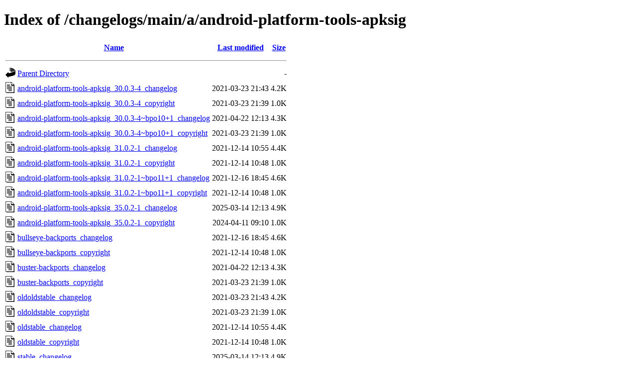

--- FILE ---
content_type: text/html;charset=UTF-8
request_url: https://metadata.ftp-master.debian.org/changelogs/main/a/android-platform-tools-apksig/
body_size: 593
content:
<!DOCTYPE HTML PUBLIC "-//W3C//DTD HTML 4.01//EN" "http://www.w3.org/TR/html4/strict.dtd">
<html>
 <head>
  <title>Index of /changelogs/main/a/android-platform-tools-apksig</title>
 </head>
 <body>
<h1>Index of /changelogs/main/a/android-platform-tools-apksig</h1>
  <table>
   <tr><th valign="top"><img src="/icons/blank.gif" alt="[ICO]"></th><th><a href="?C=N;O=D">Name</a></th><th><a href="?C=M;O=A">Last modified</a></th><th><a href="?C=S;O=A">Size</a></th></tr>
   <tr><th colspan="4"><hr></th></tr>
<tr><td valign="top"><img src="/icons/back.gif" alt="[PARENTDIR]"></td><td><a href="/changelogs/main/a/">Parent Directory</a></td><td>&nbsp;</td><td align="right">  - </td></tr>
<tr><td valign="top"><img src="/icons/text.gif" alt="[TXT]"></td><td><a href="android-platform-tools-apksig_30.0.3-4_changelog">android-platform-tools-apksig_30.0.3-4_changelog</a></td><td align="right">2021-03-23 21:43  </td><td align="right">4.2K</td></tr>
<tr><td valign="top"><img src="/icons/text.gif" alt="[TXT]"></td><td><a href="android-platform-tools-apksig_30.0.3-4_copyright">android-platform-tools-apksig_30.0.3-4_copyright</a></td><td align="right">2021-03-23 21:39  </td><td align="right">1.0K</td></tr>
<tr><td valign="top"><img src="/icons/text.gif" alt="[TXT]"></td><td><a href="android-platform-tools-apksig_30.0.3-4~bpo10+1_changelog">android-platform-tools-apksig_30.0.3-4~bpo10+1_changelog</a></td><td align="right">2021-04-22 12:13  </td><td align="right">4.3K</td></tr>
<tr><td valign="top"><img src="/icons/text.gif" alt="[TXT]"></td><td><a href="android-platform-tools-apksig_30.0.3-4~bpo10+1_copyright">android-platform-tools-apksig_30.0.3-4~bpo10+1_copyright</a></td><td align="right">2021-03-23 21:39  </td><td align="right">1.0K</td></tr>
<tr><td valign="top"><img src="/icons/text.gif" alt="[TXT]"></td><td><a href="android-platform-tools-apksig_31.0.2-1_changelog">android-platform-tools-apksig_31.0.2-1_changelog</a></td><td align="right">2021-12-14 10:55  </td><td align="right">4.4K</td></tr>
<tr><td valign="top"><img src="/icons/text.gif" alt="[TXT]"></td><td><a href="android-platform-tools-apksig_31.0.2-1_copyright">android-platform-tools-apksig_31.0.2-1_copyright</a></td><td align="right">2021-12-14 10:48  </td><td align="right">1.0K</td></tr>
<tr><td valign="top"><img src="/icons/text.gif" alt="[TXT]"></td><td><a href="android-platform-tools-apksig_31.0.2-1~bpo11+1_changelog">android-platform-tools-apksig_31.0.2-1~bpo11+1_changelog</a></td><td align="right">2021-12-16 18:45  </td><td align="right">4.6K</td></tr>
<tr><td valign="top"><img src="/icons/text.gif" alt="[TXT]"></td><td><a href="android-platform-tools-apksig_31.0.2-1~bpo11+1_copyright">android-platform-tools-apksig_31.0.2-1~bpo11+1_copyright</a></td><td align="right">2021-12-14 10:48  </td><td align="right">1.0K</td></tr>
<tr><td valign="top"><img src="/icons/text.gif" alt="[TXT]"></td><td><a href="android-platform-tools-apksig_35.0.2-1_changelog">android-platform-tools-apksig_35.0.2-1_changelog</a></td><td align="right">2025-03-14 12:13  </td><td align="right">4.9K</td></tr>
<tr><td valign="top"><img src="/icons/text.gif" alt="[TXT]"></td><td><a href="android-platform-tools-apksig_35.0.2-1_copyright">android-platform-tools-apksig_35.0.2-1_copyright</a></td><td align="right">2024-04-11 09:10  </td><td align="right">1.0K</td></tr>
<tr><td valign="top"><img src="/icons/text.gif" alt="[TXT]"></td><td><a href="bullseye-backports_changelog">bullseye-backports_changelog</a></td><td align="right">2021-12-16 18:45  </td><td align="right">4.6K</td></tr>
<tr><td valign="top"><img src="/icons/text.gif" alt="[TXT]"></td><td><a href="bullseye-backports_copyright">bullseye-backports_copyright</a></td><td align="right">2021-12-14 10:48  </td><td align="right">1.0K</td></tr>
<tr><td valign="top"><img src="/icons/text.gif" alt="[TXT]"></td><td><a href="buster-backports_changelog">buster-backports_changelog</a></td><td align="right">2021-04-22 12:13  </td><td align="right">4.3K</td></tr>
<tr><td valign="top"><img src="/icons/text.gif" alt="[TXT]"></td><td><a href="buster-backports_copyright">buster-backports_copyright</a></td><td align="right">2021-03-23 21:39  </td><td align="right">1.0K</td></tr>
<tr><td valign="top"><img src="/icons/text.gif" alt="[TXT]"></td><td><a href="oldoldstable_changelog">oldoldstable_changelog</a></td><td align="right">2021-03-23 21:43  </td><td align="right">4.2K</td></tr>
<tr><td valign="top"><img src="/icons/text.gif" alt="[TXT]"></td><td><a href="oldoldstable_copyright">oldoldstable_copyright</a></td><td align="right">2021-03-23 21:39  </td><td align="right">1.0K</td></tr>
<tr><td valign="top"><img src="/icons/text.gif" alt="[TXT]"></td><td><a href="oldstable_changelog">oldstable_changelog</a></td><td align="right">2021-12-14 10:55  </td><td align="right">4.4K</td></tr>
<tr><td valign="top"><img src="/icons/text.gif" alt="[TXT]"></td><td><a href="oldstable_copyright">oldstable_copyright</a></td><td align="right">2021-12-14 10:48  </td><td align="right">1.0K</td></tr>
<tr><td valign="top"><img src="/icons/text.gif" alt="[TXT]"></td><td><a href="stable_changelog">stable_changelog</a></td><td align="right">2025-03-14 12:13  </td><td align="right">4.9K</td></tr>
<tr><td valign="top"><img src="/icons/text.gif" alt="[TXT]"></td><td><a href="stable_copyright">stable_copyright</a></td><td align="right">2024-04-11 09:10  </td><td align="right">1.0K</td></tr>
<tr><td valign="top"><img src="/icons/text.gif" alt="[TXT]"></td><td><a href="testing_changelog">testing_changelog</a></td><td align="right">2025-03-14 12:13  </td><td align="right">4.9K</td></tr>
<tr><td valign="top"><img src="/icons/text.gif" alt="[TXT]"></td><td><a href="testing_copyright">testing_copyright</a></td><td align="right">2024-04-11 09:10  </td><td align="right">1.0K</td></tr>
<tr><td valign="top"><img src="/icons/text.gif" alt="[TXT]"></td><td><a href="unstable_changelog">unstable_changelog</a></td><td align="right">2025-03-14 12:13  </td><td align="right">4.9K</td></tr>
<tr><td valign="top"><img src="/icons/text.gif" alt="[TXT]"></td><td><a href="unstable_copyright">unstable_copyright</a></td><td align="right">2024-04-11 09:10  </td><td align="right">1.0K</td></tr>
   <tr><th colspan="4"><hr></th></tr>
</table>
<address>Apache Server at metadata.ftp-master.debian.org Port 443</address>
</body></html>
